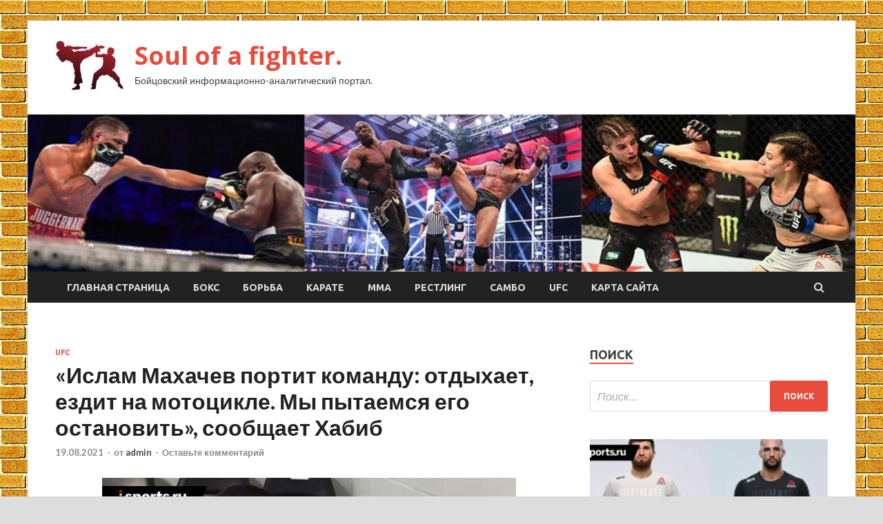

--- FILE ---
content_type: text/html; charset=UTF-8
request_url: https://qcysound.ru/ufc/islam-mahachev-portit-komandy-otdyhaet-ezdit-na-motocikle-my-pytaemsia-ego-ostanovit-soobshaet-habib.html
body_size: 56775
content:
<!DOCTYPE html>
<html lang="ru-RU">
<head>
<meta charset="UTF-8">
<meta name="viewport" content="width=device-width, initial-scale=1">
<link rel="profile" href="http://gmpg.org/xfn/11">

<title>«Ислам Махачев портит команду: отдыхает, ездит на мотоцикле. Мы пытаемся его остановить», сообщает Хабиб &#8212; Soul of a fighter.</title>
<meta name='robots' content='max-image-preview:large' />
<link rel='dns-prefetch' href='//fonts.googleapis.com' />
<link rel="alternate" title="oEmbed (JSON)" type="application/json+oembed" href="https://qcysound.ru/wp-json/oembed/1.0/embed?url=https%3A%2F%2Fqcysound.ru%2Fufc%2Fislam-mahachev-portit-komandy-otdyhaet-ezdit-na-motocikle-my-pytaemsia-ego-ostanovit-soobshaet-habib.html" />
<link rel="alternate" title="oEmbed (XML)" type="text/xml+oembed" href="https://qcysound.ru/wp-json/oembed/1.0/embed?url=https%3A%2F%2Fqcysound.ru%2Fufc%2Fislam-mahachev-portit-komandy-otdyhaet-ezdit-na-motocikle-my-pytaemsia-ego-ostanovit-soobshaet-habib.html&#038;format=xml" />
<style id='wp-img-auto-sizes-contain-inline-css' type='text/css'>
img:is([sizes=auto i],[sizes^="auto," i]){contain-intrinsic-size:3000px 1500px}
/*# sourceURL=wp-img-auto-sizes-contain-inline-css */
</style>
<style id='wp-block-library-inline-css' type='text/css'>
:root{--wp-block-synced-color:#7a00df;--wp-block-synced-color--rgb:122,0,223;--wp-bound-block-color:var(--wp-block-synced-color);--wp-editor-canvas-background:#ddd;--wp-admin-theme-color:#007cba;--wp-admin-theme-color--rgb:0,124,186;--wp-admin-theme-color-darker-10:#006ba1;--wp-admin-theme-color-darker-10--rgb:0,107,160.5;--wp-admin-theme-color-darker-20:#005a87;--wp-admin-theme-color-darker-20--rgb:0,90,135;--wp-admin-border-width-focus:2px}@media (min-resolution:192dpi){:root{--wp-admin-border-width-focus:1.5px}}.wp-element-button{cursor:pointer}:root .has-very-light-gray-background-color{background-color:#eee}:root .has-very-dark-gray-background-color{background-color:#313131}:root .has-very-light-gray-color{color:#eee}:root .has-very-dark-gray-color{color:#313131}:root .has-vivid-green-cyan-to-vivid-cyan-blue-gradient-background{background:linear-gradient(135deg,#00d084,#0693e3)}:root .has-purple-crush-gradient-background{background:linear-gradient(135deg,#34e2e4,#4721fb 50%,#ab1dfe)}:root .has-hazy-dawn-gradient-background{background:linear-gradient(135deg,#faaca8,#dad0ec)}:root .has-subdued-olive-gradient-background{background:linear-gradient(135deg,#fafae1,#67a671)}:root .has-atomic-cream-gradient-background{background:linear-gradient(135deg,#fdd79a,#004a59)}:root .has-nightshade-gradient-background{background:linear-gradient(135deg,#330968,#31cdcf)}:root .has-midnight-gradient-background{background:linear-gradient(135deg,#020381,#2874fc)}:root{--wp--preset--font-size--normal:16px;--wp--preset--font-size--huge:42px}.has-regular-font-size{font-size:1em}.has-larger-font-size{font-size:2.625em}.has-normal-font-size{font-size:var(--wp--preset--font-size--normal)}.has-huge-font-size{font-size:var(--wp--preset--font-size--huge)}.has-text-align-center{text-align:center}.has-text-align-left{text-align:left}.has-text-align-right{text-align:right}.has-fit-text{white-space:nowrap!important}#end-resizable-editor-section{display:none}.aligncenter{clear:both}.items-justified-left{justify-content:flex-start}.items-justified-center{justify-content:center}.items-justified-right{justify-content:flex-end}.items-justified-space-between{justify-content:space-between}.screen-reader-text{border:0;clip-path:inset(50%);height:1px;margin:-1px;overflow:hidden;padding:0;position:absolute;width:1px;word-wrap:normal!important}.screen-reader-text:focus{background-color:#ddd;clip-path:none;color:#444;display:block;font-size:1em;height:auto;left:5px;line-height:normal;padding:15px 23px 14px;text-decoration:none;top:5px;width:auto;z-index:100000}html :where(.has-border-color){border-style:solid}html :where([style*=border-top-color]){border-top-style:solid}html :where([style*=border-right-color]){border-right-style:solid}html :where([style*=border-bottom-color]){border-bottom-style:solid}html :where([style*=border-left-color]){border-left-style:solid}html :where([style*=border-width]){border-style:solid}html :where([style*=border-top-width]){border-top-style:solid}html :where([style*=border-right-width]){border-right-style:solid}html :where([style*=border-bottom-width]){border-bottom-style:solid}html :where([style*=border-left-width]){border-left-style:solid}html :where(img[class*=wp-image-]){height:auto;max-width:100%}:where(figure){margin:0 0 1em}html :where(.is-position-sticky){--wp-admin--admin-bar--position-offset:var(--wp-admin--admin-bar--height,0px)}@media screen and (max-width:600px){html :where(.is-position-sticky){--wp-admin--admin-bar--position-offset:0px}}

/*# sourceURL=wp-block-library-inline-css */
</style><style id='global-styles-inline-css' type='text/css'>
:root{--wp--preset--aspect-ratio--square: 1;--wp--preset--aspect-ratio--4-3: 4/3;--wp--preset--aspect-ratio--3-4: 3/4;--wp--preset--aspect-ratio--3-2: 3/2;--wp--preset--aspect-ratio--2-3: 2/3;--wp--preset--aspect-ratio--16-9: 16/9;--wp--preset--aspect-ratio--9-16: 9/16;--wp--preset--color--black: #000000;--wp--preset--color--cyan-bluish-gray: #abb8c3;--wp--preset--color--white: #ffffff;--wp--preset--color--pale-pink: #f78da7;--wp--preset--color--vivid-red: #cf2e2e;--wp--preset--color--luminous-vivid-orange: #ff6900;--wp--preset--color--luminous-vivid-amber: #fcb900;--wp--preset--color--light-green-cyan: #7bdcb5;--wp--preset--color--vivid-green-cyan: #00d084;--wp--preset--color--pale-cyan-blue: #8ed1fc;--wp--preset--color--vivid-cyan-blue: #0693e3;--wp--preset--color--vivid-purple: #9b51e0;--wp--preset--gradient--vivid-cyan-blue-to-vivid-purple: linear-gradient(135deg,rgb(6,147,227) 0%,rgb(155,81,224) 100%);--wp--preset--gradient--light-green-cyan-to-vivid-green-cyan: linear-gradient(135deg,rgb(122,220,180) 0%,rgb(0,208,130) 100%);--wp--preset--gradient--luminous-vivid-amber-to-luminous-vivid-orange: linear-gradient(135deg,rgb(252,185,0) 0%,rgb(255,105,0) 100%);--wp--preset--gradient--luminous-vivid-orange-to-vivid-red: linear-gradient(135deg,rgb(255,105,0) 0%,rgb(207,46,46) 100%);--wp--preset--gradient--very-light-gray-to-cyan-bluish-gray: linear-gradient(135deg,rgb(238,238,238) 0%,rgb(169,184,195) 100%);--wp--preset--gradient--cool-to-warm-spectrum: linear-gradient(135deg,rgb(74,234,220) 0%,rgb(151,120,209) 20%,rgb(207,42,186) 40%,rgb(238,44,130) 60%,rgb(251,105,98) 80%,rgb(254,248,76) 100%);--wp--preset--gradient--blush-light-purple: linear-gradient(135deg,rgb(255,206,236) 0%,rgb(152,150,240) 100%);--wp--preset--gradient--blush-bordeaux: linear-gradient(135deg,rgb(254,205,165) 0%,rgb(254,45,45) 50%,rgb(107,0,62) 100%);--wp--preset--gradient--luminous-dusk: linear-gradient(135deg,rgb(255,203,112) 0%,rgb(199,81,192) 50%,rgb(65,88,208) 100%);--wp--preset--gradient--pale-ocean: linear-gradient(135deg,rgb(255,245,203) 0%,rgb(182,227,212) 50%,rgb(51,167,181) 100%);--wp--preset--gradient--electric-grass: linear-gradient(135deg,rgb(202,248,128) 0%,rgb(113,206,126) 100%);--wp--preset--gradient--midnight: linear-gradient(135deg,rgb(2,3,129) 0%,rgb(40,116,252) 100%);--wp--preset--font-size--small: 13px;--wp--preset--font-size--medium: 20px;--wp--preset--font-size--large: 36px;--wp--preset--font-size--x-large: 42px;--wp--preset--spacing--20: 0.44rem;--wp--preset--spacing--30: 0.67rem;--wp--preset--spacing--40: 1rem;--wp--preset--spacing--50: 1.5rem;--wp--preset--spacing--60: 2.25rem;--wp--preset--spacing--70: 3.38rem;--wp--preset--spacing--80: 5.06rem;--wp--preset--shadow--natural: 6px 6px 9px rgba(0, 0, 0, 0.2);--wp--preset--shadow--deep: 12px 12px 50px rgba(0, 0, 0, 0.4);--wp--preset--shadow--sharp: 6px 6px 0px rgba(0, 0, 0, 0.2);--wp--preset--shadow--outlined: 6px 6px 0px -3px rgb(255, 255, 255), 6px 6px rgb(0, 0, 0);--wp--preset--shadow--crisp: 6px 6px 0px rgb(0, 0, 0);}:where(.is-layout-flex){gap: 0.5em;}:where(.is-layout-grid){gap: 0.5em;}body .is-layout-flex{display: flex;}.is-layout-flex{flex-wrap: wrap;align-items: center;}.is-layout-flex > :is(*, div){margin: 0;}body .is-layout-grid{display: grid;}.is-layout-grid > :is(*, div){margin: 0;}:where(.wp-block-columns.is-layout-flex){gap: 2em;}:where(.wp-block-columns.is-layout-grid){gap: 2em;}:where(.wp-block-post-template.is-layout-flex){gap: 1.25em;}:where(.wp-block-post-template.is-layout-grid){gap: 1.25em;}.has-black-color{color: var(--wp--preset--color--black) !important;}.has-cyan-bluish-gray-color{color: var(--wp--preset--color--cyan-bluish-gray) !important;}.has-white-color{color: var(--wp--preset--color--white) !important;}.has-pale-pink-color{color: var(--wp--preset--color--pale-pink) !important;}.has-vivid-red-color{color: var(--wp--preset--color--vivid-red) !important;}.has-luminous-vivid-orange-color{color: var(--wp--preset--color--luminous-vivid-orange) !important;}.has-luminous-vivid-amber-color{color: var(--wp--preset--color--luminous-vivid-amber) !important;}.has-light-green-cyan-color{color: var(--wp--preset--color--light-green-cyan) !important;}.has-vivid-green-cyan-color{color: var(--wp--preset--color--vivid-green-cyan) !important;}.has-pale-cyan-blue-color{color: var(--wp--preset--color--pale-cyan-blue) !important;}.has-vivid-cyan-blue-color{color: var(--wp--preset--color--vivid-cyan-blue) !important;}.has-vivid-purple-color{color: var(--wp--preset--color--vivid-purple) !important;}.has-black-background-color{background-color: var(--wp--preset--color--black) !important;}.has-cyan-bluish-gray-background-color{background-color: var(--wp--preset--color--cyan-bluish-gray) !important;}.has-white-background-color{background-color: var(--wp--preset--color--white) !important;}.has-pale-pink-background-color{background-color: var(--wp--preset--color--pale-pink) !important;}.has-vivid-red-background-color{background-color: var(--wp--preset--color--vivid-red) !important;}.has-luminous-vivid-orange-background-color{background-color: var(--wp--preset--color--luminous-vivid-orange) !important;}.has-luminous-vivid-amber-background-color{background-color: var(--wp--preset--color--luminous-vivid-amber) !important;}.has-light-green-cyan-background-color{background-color: var(--wp--preset--color--light-green-cyan) !important;}.has-vivid-green-cyan-background-color{background-color: var(--wp--preset--color--vivid-green-cyan) !important;}.has-pale-cyan-blue-background-color{background-color: var(--wp--preset--color--pale-cyan-blue) !important;}.has-vivid-cyan-blue-background-color{background-color: var(--wp--preset--color--vivid-cyan-blue) !important;}.has-vivid-purple-background-color{background-color: var(--wp--preset--color--vivid-purple) !important;}.has-black-border-color{border-color: var(--wp--preset--color--black) !important;}.has-cyan-bluish-gray-border-color{border-color: var(--wp--preset--color--cyan-bluish-gray) !important;}.has-white-border-color{border-color: var(--wp--preset--color--white) !important;}.has-pale-pink-border-color{border-color: var(--wp--preset--color--pale-pink) !important;}.has-vivid-red-border-color{border-color: var(--wp--preset--color--vivid-red) !important;}.has-luminous-vivid-orange-border-color{border-color: var(--wp--preset--color--luminous-vivid-orange) !important;}.has-luminous-vivid-amber-border-color{border-color: var(--wp--preset--color--luminous-vivid-amber) !important;}.has-light-green-cyan-border-color{border-color: var(--wp--preset--color--light-green-cyan) !important;}.has-vivid-green-cyan-border-color{border-color: var(--wp--preset--color--vivid-green-cyan) !important;}.has-pale-cyan-blue-border-color{border-color: var(--wp--preset--color--pale-cyan-blue) !important;}.has-vivid-cyan-blue-border-color{border-color: var(--wp--preset--color--vivid-cyan-blue) !important;}.has-vivid-purple-border-color{border-color: var(--wp--preset--color--vivid-purple) !important;}.has-vivid-cyan-blue-to-vivid-purple-gradient-background{background: var(--wp--preset--gradient--vivid-cyan-blue-to-vivid-purple) !important;}.has-light-green-cyan-to-vivid-green-cyan-gradient-background{background: var(--wp--preset--gradient--light-green-cyan-to-vivid-green-cyan) !important;}.has-luminous-vivid-amber-to-luminous-vivid-orange-gradient-background{background: var(--wp--preset--gradient--luminous-vivid-amber-to-luminous-vivid-orange) !important;}.has-luminous-vivid-orange-to-vivid-red-gradient-background{background: var(--wp--preset--gradient--luminous-vivid-orange-to-vivid-red) !important;}.has-very-light-gray-to-cyan-bluish-gray-gradient-background{background: var(--wp--preset--gradient--very-light-gray-to-cyan-bluish-gray) !important;}.has-cool-to-warm-spectrum-gradient-background{background: var(--wp--preset--gradient--cool-to-warm-spectrum) !important;}.has-blush-light-purple-gradient-background{background: var(--wp--preset--gradient--blush-light-purple) !important;}.has-blush-bordeaux-gradient-background{background: var(--wp--preset--gradient--blush-bordeaux) !important;}.has-luminous-dusk-gradient-background{background: var(--wp--preset--gradient--luminous-dusk) !important;}.has-pale-ocean-gradient-background{background: var(--wp--preset--gradient--pale-ocean) !important;}.has-electric-grass-gradient-background{background: var(--wp--preset--gradient--electric-grass) !important;}.has-midnight-gradient-background{background: var(--wp--preset--gradient--midnight) !important;}.has-small-font-size{font-size: var(--wp--preset--font-size--small) !important;}.has-medium-font-size{font-size: var(--wp--preset--font-size--medium) !important;}.has-large-font-size{font-size: var(--wp--preset--font-size--large) !important;}.has-x-large-font-size{font-size: var(--wp--preset--font-size--x-large) !important;}
/*# sourceURL=global-styles-inline-css */
</style>

<style id='classic-theme-styles-inline-css' type='text/css'>
/*! This file is auto-generated */
.wp-block-button__link{color:#fff;background-color:#32373c;border-radius:9999px;box-shadow:none;text-decoration:none;padding:calc(.667em + 2px) calc(1.333em + 2px);font-size:1.125em}.wp-block-file__button{background:#32373c;color:#fff;text-decoration:none}
/*# sourceURL=/wp-includes/css/classic-themes.min.css */
</style>
<link rel='stylesheet' id='hitmag-style-css' href='https://qcysound.ru/wp-content/themes/hitmag/style.css' type='text/css' media='all' />
<link rel='stylesheet' id='jquery-flexslider-css' href='https://qcysound.ru/wp-content/themes/hitmag/css/flexslider.css' type='text/css' media='screen' />
<link rel='stylesheet' id='jquery-magnific-popup-css' href='https://qcysound.ru/wp-content/themes/hitmag/css/magnific-popup.css' type='text/css' media='all' />
<script type="text/javascript" src="https://qcysound.ru/wp-includes/js/jquery/jquery.min.js" id="jquery-core-js"></script>
<script type="text/javascript" src="https://qcysound.ru/wp-includes/js/jquery/jquery-migrate.min.js" id="jquery-migrate-js"></script>
<script type="text/javascript" id="wp-disable-css-lazy-load-js-extra">
/* <![CDATA[ */
var WpDisableAsyncLinks = {"wp-disable-font-awesome":"https://qcysound.ru/wp-content/themes/hitmag/css/font-awesome.min.css","wp-disable-google-fonts":"//fonts.googleapis.com/css?family=Ubuntu:400,500,700|Lato:400,700,400italic,700italic|Open%20Sans:400,400italic,700&subset=latin,latin-ext"};
//# sourceURL=wp-disable-css-lazy-load-js-extra
/* ]]> */
</script>
<script type="text/javascript" src="https://qcysound.ru/wp-content/plugins/wp-disable/js/css-lazy-load.min.js" id="wp-disable-css-lazy-load-js"></script>
<link rel="canonical" href="https://qcysound.ru/ufc/islam-mahachev-portit-komandy-otdyhaet-ezdit-na-motocikle-my-pytaemsia-ego-ostanovit-soobshaet-habib.html" />
<link rel="pingback" href="https://qcysound.ru/xmlrpc.php">
<meta name="description" content=" Экс-чемпион UFC в легком весе Хабиб Нурмагомедов сообщил, что легковес промоушена Ислам Махачев оказыва�">
<style type="text/css" id="custom-background-css">
body.custom-background { background-image: url("https://qcysound.ru/wp-content/uploads/2021/07/kirpich.jpg"); background-position: left top; background-size: auto; background-repeat: repeat; background-attachment: scroll; }
</style>
	<link rel="icon" href="https://qcysound.ru/wp-content/uploads/2021/07/boyeviye_iskusstva-150x150.jpg" sizes="32x32" />
<link rel="icon" href="https://qcysound.ru/wp-content/uploads/2021/07/boyeviye_iskusstva-e1627365618181.jpg" sizes="192x192" />
<link rel="apple-touch-icon" href="https://qcysound.ru/wp-content/uploads/2021/07/boyeviye_iskusstva-e1627365618181.jpg" />
<meta name="msapplication-TileImage" content="https://qcysound.ru/wp-content/uploads/2021/07/boyeviye_iskusstva-e1627365618181.jpg" />
<link rel="alternate" type="application/rss+xml" title="RSS" href="https://qcysound.ru/rsslatest.xml" /></head>

<body class="wp-singular post-template-default single single-post postid-3274 single-format-standard custom-background wp-custom-logo wp-theme-hitmag th-right-sidebar">

<div id="page" class="site hitmag-wrapper">
	<a class="skip-link screen-reader-text" href="#content">Перейти к содержимому</a>

	<header id="masthead" class="site-header" role="banner">
		
		
		<div class="header-main-area">
			<div class="hm-container">
			<div class="site-branding">
				<div class="site-branding-content">
					<div class="hm-logo">
						<a href="https://qcysound.ru/" class="custom-logo-link" rel="home"><img width="100" height="74" src="https://qcysound.ru/wp-content/uploads/2021/07/boyeviye_iskusstva-e1627365618181.jpg" class="custom-logo" alt="Soul of a fighter." decoding="async" /></a>					</div><!-- .hm-logo -->

					<div class="hm-site-title">
													<p class="site-title"><a href="https://qcysound.ru/" rel="home">Soul of a fighter.</a></p>
													<p class="site-description">Бойцовский информационно-аналитический портал.</p>
											</div><!-- .hm-site-title -->
				</div><!-- .site-branding-content -->
			</div><!-- .site-branding -->

						</div><!-- .hm-container -->
		</div><!-- .header-main-area -->

		<div class="hm-header-image"><img src="https://qcysound.ru/wp-content/uploads/2021/07/soul_fight_croped.jpg" height="199" width="1046" alt="" /></div>
		<div class="hm-nav-container">
			<nav id="site-navigation" class="main-navigation" role="navigation">
				<div class="hm-container">
				<div class="menu-glavnoe-menyu-container"><ul id="primary-menu" class="menu"><li id="menu-item-16" class="menu-item menu-item-type-custom menu-item-object-custom menu-item-home menu-item-16"><a href="http://qcysound.ru/">Главная страница</a></li>
<li id="menu-item-83" class="menu-item menu-item-type-taxonomy menu-item-object-category menu-item-83"><a href="https://qcysound.ru/category/boks">Бокс</a></li>
<li id="menu-item-80" class="menu-item menu-item-type-taxonomy menu-item-object-category menu-item-80"><a href="https://qcysound.ru/category/borba">Борьба</a></li>
<li id="menu-item-85" class="menu-item menu-item-type-taxonomy menu-item-object-category menu-item-85"><a href="https://qcysound.ru/category/karate">Карате</a></li>
<li id="menu-item-81" class="menu-item menu-item-type-taxonomy menu-item-object-category menu-item-81"><a href="https://qcysound.ru/category/mma">MMA</a></li>
<li id="menu-item-86" class="menu-item menu-item-type-taxonomy menu-item-object-category menu-item-86"><a href="https://qcysound.ru/category/restling">Рестлинг</a></li>
<li id="menu-item-84" class="menu-item menu-item-type-taxonomy menu-item-object-category menu-item-84"><a href="https://qcysound.ru/category/sambo">Самбо</a></li>
<li id="menu-item-82" class="menu-item menu-item-type-taxonomy menu-item-object-category current-post-ancestor current-menu-parent current-post-parent menu-item-82"><a href="https://qcysound.ru/category/ufc">UFC</a></li>
<li id="menu-item-1438" class="menu-item menu-item-type-post_type menu-item-object-page menu-item-1438"><a href="https://qcysound.ru/karta-sajta">Карта сайта</a></li>
</ul></div>
									<div class="hm-search-button-icon"></div>
					<div class="hm-search-box-container">
						<div class="hm-search-box">
							<form role="search" method="get" class="search-form" action="https://qcysound.ru/">
				<label>
					<span class="screen-reader-text">Найти:</span>
					<input type="search" class="search-field" placeholder="Поиск&hellip;" value="" name="s" />
				</label>
				<input type="submit" class="search-submit" value="Поиск" />
			</form>						</div><!-- th-search-box -->
					</div><!-- .th-search-box-container -->
								</div><!-- .hm-container -->
			</nav><!-- #site-navigation -->
			<a href="#" class="navbutton" id="main-nav-button">Главное меню</a>
			<div class="responsive-mainnav"></div>
		</div><!-- .hm-nav-container -->

		
	</header><!-- #masthead -->

	<div id="content" class="site-content">
		<div class="hm-container">

	<div id="primary" class="content-area">
		<main id="main" class="site-main" role="main">

		
<article id="post-3274" class="hitmag-single post-3274 post type-post status-publish format-standard has-post-thumbnail hentry category-ufc">
	<header class="entry-header">
		<div class="cat-links"><a href="https://qcysound.ru/category/ufc" rel="category tag">UFC</a></div><h1 class="entry-title">«Ислам Махачев портит команду: отдыхает, ездит на мотоцикле. Мы пытаемся его остановить», сообщает Хабиб</h1>		<div class="entry-meta">
			<span class="posted-on"><a href="https://qcysound.ru/ufc/islam-mahachev-portit-komandy-otdyhaet-ezdit-na-motocikle-my-pytaemsia-ego-ostanovit-soobshaet-habib.html" rel="bookmark"><time class="entry-date published updated" datetime="2021-08-19T01:40:04+03:00">19.08.2021</time></a></span><span class="meta-sep"> - </span><span class="byline"> от <span class="author vcard"><a class="url fn n" href="https://qcysound.ru/author/admin">admin</a></span></span><span class="meta-sep"> - </span><span class="comments-link"><a href="https://qcysound.ru/ufc/islam-mahachev-portit-komandy-otdyhaet-ezdit-na-motocikle-my-pytaemsia-ego-ostanovit-soobshaet-habib.html#respond">Оставьте комментарий</a></span>		</div><!-- .entry-meta -->
		
	</header><!-- .entry-header -->
	
	

	<div class="entry-content">
		<p><img decoding="async" alt="&laquo;Ислам Махачев портит команду: отдыхает, ездит на мотоцикле. Мы пытаемся его остановить&raquo;, сообщает Хабиб " src="/wp-content/uploads/2021/08/islam-mahachev-portit-komandu-otdyhaet-ezdit-na-motocikle-my-pytaemsja-ego-ostanovit-soobshhaet-habib-03eda72.jpg" class="aligncenter" /> </p>
<p><p>Экс-чемпион UFC в легком весе Хабиб Нурмагомедов сообщил, что легковес промоушена Ислам Махачев оказывает негативное влияние на других представителей команды.</p>
<p>«Ислам портит команду. Вся молодежь на него смотрит и хочет так же отдыхать. Махачев показывает очень плохой <span id="more-3274"></span>пример. Отдыхает, ездит на мотоцикле.</p>
<p>Мы пытаемся его остановить. Как говорят, змею надо с головы брать. Через Ислама хотим всё это остановить. Какой отдых может быть у профессионального атлета. Каждый день появляются бойцы, вундеркинды.</p>
<p>Я им говорю: какой отдых? Вот Усман Нурмагомедов уже месяц без тяжёлых тренировок, до боя и после боя. Ну закончился поединок, ну 3-4 дня отдохнул, ну неделю максимум, хватает.</p>
<p>Ну приди в зал, тренируйся. Если ты хочешь стать чемпионом после трёх побед в Bellator, так дела не делаются. Я не против отдыха, но должна быть мера», – заявил Нурмагомедов.</p>
<p><strong>Хабиб: «С нормальными соперниками Конор выглядит как испуганная курица» </strong></p>
<p><strong>Хабиб о трештокерах: «Пусть они делают за нас эту грязную работу, а мы будем заходить и бить их»</strong></p>
<ul class="news-item__attach list-reset">  </ul>
<p>Источник: <a href="https://www.sports.ru/boxing/1100320716-xabib-islam-maxachev-portit-komandu-otdyxaet-ezdit-na-motoczikle-my-py.html" rel="nofollow noopener" target="_blank">sports.ru</a> </p>
	</div><!-- .entry-content -->

	<footer class="entry-footer">
			</footer><!-- .entry-footer -->
</article><!-- #post-## -->

    <div class="hm-related-posts">
    
    <div class="wt-container">
        <h4 class="widget-title">Похожие записи</h4>
    </div>

    <div class="hmrp-container">

        
                <div class="hm-rel-post">
                    <a href="https://qcysound.ru/ufc/boi-mejdy-ankalaevym-i-ozdemirom-perenesen-on-proidet-v-karde-ufc-267.html" rel="bookmark" title="Бой между Анкалаевым и Оздемиром перенесен. Он пройдет в карде UFC 267">
                        <img width="348" height="215" src="https://qcysound.ru/wp-content/uploads/2021/08/boj-mezhdu-ankalaevym-i-ozdemirom-perenesen-on-projdet-v-karde-ufc-267-d43b395-348x215.jpg" class="attachment-hitmag-grid size-hitmag-grid wp-post-image" alt="" decoding="async" fetchpriority="high" />                    </a>
                    <h3 class="post-title">
                        <a href="https://qcysound.ru/ufc/boi-mejdy-ankalaevym-i-ozdemirom-perenesen-on-proidet-v-karde-ufc-267.html" rel="bookmark" title="Бой между Анкалаевым и Оздемиром перенесен. Он пройдет в карде UFC 267">
                            Бой между Анкалаевым и Оздемиром перенесен. Он пройдет в карде UFC 267                        </a>
                    </h3>
                    <p class="hms-meta"><time class="entry-date published updated" datetime="2021-08-24T14:40:05+03:00">24.08.2021</time></p>
                </div>
            
            
                <div class="hm-rel-post">
                    <a href="https://qcysound.ru/ufc/promorolik-boia-verhoven-overim.html" rel="bookmark" title="Проморолик боя Верховен – Оверим">
                        <img width="348" height="215" src="https://qcysound.ru/wp-content/uploads/2021/08/promorolik-boja-verhoven-overim-511a6b8-348x215.jpg" class="attachment-hitmag-grid size-hitmag-grid wp-post-image" alt="" decoding="async" />                    </a>
                    <h3 class="post-title">
                        <a href="https://qcysound.ru/ufc/promorolik-boia-verhoven-overim.html" rel="bookmark" title="Проморолик боя Верховен – Оверим">
                            Проморолик боя Верховен – Оверим                        </a>
                    </h3>
                    <p class="hms-meta"><time class="entry-date published updated" datetime="2021-08-24T14:40:04+03:00">24.08.2021</time></p>
                </div>
            
            
                <div class="hm-rel-post">
                    <a href="https://qcysound.ru/ufc/siril-gan-lychshii-tiajeloves-v-mma-priamo-seichas-soobshaet-habib.html" rel="bookmark" title="«Сирил Ган – лучший тяжеловес в ММА прямо сейчас», сообщает Хабиб">
                        <img width="348" height="215" src="https://qcysound.ru/wp-content/uploads/2021/08/siril-gan-luchshij-tjazheloves-v-mma-prjamo-sejchas-soobshhaet-habib-a6e61aa-348x215.jpg" class="attachment-hitmag-grid size-hitmag-grid wp-post-image" alt="" decoding="async" />                    </a>
                    <h3 class="post-title">
                        <a href="https://qcysound.ru/ufc/siril-gan-lychshii-tiajeloves-v-mma-priamo-seichas-soobshaet-habib.html" rel="bookmark" title="«Сирил Ган – лучший тяжеловес в ММА прямо сейчас», сообщает Хабиб">
                            «Сирил Ган – лучший тяжеловес в ММА прямо сейчас», сообщает Хабиб                        </a>
                    </h3>
                    <p class="hms-meta"><time class="entry-date published updated" datetime="2021-08-24T14:40:03+03:00">24.08.2021</time></p>
                </div>
            
            
    </div>
    </div>

    
	<nav class="navigation post-navigation" aria-label="Записи">
		<h2 class="screen-reader-text">Навигация по записям</h2>
		<div class="nav-links"><div class="nav-previous"><a href="https://qcysound.ru/ufc/habib-kypil-akcii-ufc.html" rel="prev"><span class="meta-nav" aria-hidden="true">Предыдущая статья</span> <span class="post-title">Хабиб купил акции UFC</span></a></div><div class="nav-next"><a href="https://qcysound.ru/ufc/ia-ne-imeu-nikakogo-otnosheniia-k-etomy-ne-hotel-by-obsyjdat-politicheskii-moment-za-1000-km-ot-nas-soobshaet-habib-o-sityacii-v-afganistane.html" rel="next"><span class="meta-nav" aria-hidden="true">Следующая статья</span> <span class="post-title">«Я не имею никакого отношения к этому. Не хотел бы обсуждать политический момент за 1000 км от нас», сообщает Хабиб о ситуации в Афганистане</span></a></div></div>
	</nav><div class="hm-authorbox">

    <div class="hm-author-img">
        <img alt='' src='https://secure.gravatar.com/avatar/5fdb85cac86e45de2473cae2fb150b8501f466c267d3d07ed0727a97153d5b64?s=100&#038;d=mm&#038;r=g' srcset='https://secure.gravatar.com/avatar/5fdb85cac86e45de2473cae2fb150b8501f466c267d3d07ed0727a97153d5b64?s=200&#038;d=mm&#038;r=g 2x' class='avatar avatar-100 photo' height='100' width='100' loading='lazy' decoding='async'/>    </div>

    <div class="hm-author-content">
        <h4 class="author-name">О admin</h4>
        <p class="author-description"></p>
        <a class="author-posts-link" href="https://qcysound.ru/author/admin" title="admin">
            Посмотреть все записи автора admin &rarr;        </a>
    </div>

</div>
		</main><!-- #main -->
	</div><!-- #primary -->

<p></p>


<aside id="secondary" class="widget-area" role="complementary">
	<section id="search-3" class="widget widget_search"><h4 class="widget-title">Поиск</h4><form role="search" method="get" class="search-form" action="https://qcysound.ru/">
				<label>
					<span class="screen-reader-text">Найти:</span>
					<input type="search" class="search-field" placeholder="Поиск&hellip;" value="" name="s" />
				</label>
				<input type="submit" class="search-submit" value="Поиск" />
			</form></section><section id="hitmag_dual_category_posts-2" class="widget widget_hitmag_dual_category_posts">		<!-- Category 1 -->
		<div class="hm-dualc-left">
			
                                                                    
                        <div class="hmbd-post">
                                                            <a href="https://qcysound.ru/ufc/boi-mejdy-ankalaevym-i-ozdemirom-perenesen-on-proidet-v-karde-ufc-267.html" title="Бой между Анкалаевым и Оздемиром перенесен. Он пройдет в карде UFC 267"><img width="348" height="215" src="https://qcysound.ru/wp-content/uploads/2021/08/boj-mezhdu-ankalaevym-i-ozdemirom-perenesen-on-projdet-v-karde-ufc-267-d43b395-348x215.jpg" class="attachment-hitmag-grid size-hitmag-grid wp-post-image" alt="" decoding="async" loading="lazy" /></a>
                            
                            <div class="cat-links"><a href="https://qcysound.ru/category/ufc" rel="category tag">UFC</a></div>
                            <h3 class="hmb-entry-title"><a href="https://qcysound.ru/ufc/boi-mejdy-ankalaevym-i-ozdemirom-perenesen-on-proidet-v-karde-ufc-267.html" rel="bookmark">Бой между Анкалаевым и Оздемиром перенесен. Он пройдет в карде UFC 267</a></h3>						

                            <div class="hmb-entry-meta">
                                <span class="posted-on"><a href="https://qcysound.ru/ufc/boi-mejdy-ankalaevym-i-ozdemirom-perenesen-on-proidet-v-karde-ufc-267.html" rel="bookmark"><time class="entry-date published updated" datetime="2021-08-24T14:40:05+03:00">24.08.2021</time></a></span><span class="meta-sep"> - </span><span class="byline"> от <span class="author vcard"><a class="url fn n" href="https://qcysound.ru/author/admin">admin</a></span></span><span class="meta-sep"> - </span><span class="comments-link"><a href="https://qcysound.ru/ufc/boi-mejdy-ankalaevym-i-ozdemirom-perenesen-on-proidet-v-karde-ufc-267.html#respond">Оставьте комментарий</a></span>                            </div><!-- .entry-meta -->

                            <div class="hmb-entry-summary"><p>Поединок между полутяжеловесами UFC Волканом Оздемиром и Магомедом Анкалаевым перенесен. Изначально он должен был пройти 4 сентября, но теперь состоится 30 октября в Абу-Даби в рамках карда турнира UFC 267. &hellip; </p>
</div>
                        </div><!-- .hmbd-post -->

                                                                                                    <div class="hms-post">
                                                            <div class="hms-thumb">
                                    <a href="https://qcysound.ru/ufc/promorolik-boia-verhoven-overim.html" rel="bookmark" title="Проморолик боя Верховен – Оверим">	
                                        <img width="135" height="93" src="https://qcysound.ru/wp-content/uploads/2021/08/promorolik-boja-verhoven-overim-511a6b8-135x93.jpg" class="attachment-hitmag-thumbnail size-hitmag-thumbnail wp-post-image" alt="" decoding="async" loading="lazy" />                                    </a>
                                </div>
                                                        <div class="hms-details">
                                <h3 class="hms-title"><a href="https://qcysound.ru/ufc/promorolik-boia-verhoven-overim.html" rel="bookmark">Проморолик боя Верховен – Оверим</a></h3>                                <p class="hms-meta"><time class="entry-date published updated" datetime="2021-08-24T14:40:04+03:00">24.08.2021</time></p>
                            </div>
                        </div>
                                                                                                    <div class="hms-post">
                                                            <div class="hms-thumb">
                                    <a href="https://qcysound.ru/ufc/siril-gan-lychshii-tiajeloves-v-mma-priamo-seichas-soobshaet-habib.html" rel="bookmark" title="«Сирил Ган – лучший тяжеловес в ММА прямо сейчас», сообщает Хабиб">	
                                        <img width="135" height="93" src="https://qcysound.ru/wp-content/uploads/2021/08/siril-gan-luchshij-tjazheloves-v-mma-prjamo-sejchas-soobshhaet-habib-a6e61aa-135x93.jpg" class="attachment-hitmag-thumbnail size-hitmag-thumbnail wp-post-image" alt="" decoding="async" loading="lazy" />                                    </a>
                                </div>
                                                        <div class="hms-details">
                                <h3 class="hms-title"><a href="https://qcysound.ru/ufc/siril-gan-lychshii-tiajeloves-v-mma-priamo-seichas-soobshaet-habib.html" rel="bookmark">«Сирил Ган – лучший тяжеловес в ММА прямо сейчас», сообщает Хабиб</a></h3>                                <p class="hms-meta"><time class="entry-date published updated" datetime="2021-08-24T14:40:03+03:00">24.08.2021</time></p>
                            </div>
                        </div>
                                                                                                    <div class="hms-post">
                                                            <div class="hms-thumb">
                                    <a href="https://qcysound.ru/ufc/prikonchy-ego-kak-nastoiashii-ohotnik-soobshaet-djeik-pol-pro-boi-s-vydli.html" rel="bookmark" title="«Прикончу его, как настоящий охотник», сообщает Джейк Пол про бой с Вудли">	
                                        <img width="135" height="93" src="https://qcysound.ru/wp-content/uploads/2021/08/prikonchu-ego-kak-nastojashhij-ohotnik-soobshhaet-dzhejk-pol-pro-boj-s-vudli-8275a31-135x93.jpg" class="attachment-hitmag-thumbnail size-hitmag-thumbnail wp-post-image" alt="" decoding="async" loading="lazy" />                                    </a>
                                </div>
                                                        <div class="hms-details">
                                <h3 class="hms-title"><a href="https://qcysound.ru/ufc/prikonchy-ego-kak-nastoiashii-ohotnik-soobshaet-djeik-pol-pro-boi-s-vydli.html" rel="bookmark">«Прикончу его, как настоящий охотник», сообщает Джейк Пол про бой с Вудли</a></h3>                                <p class="hms-meta"><time class="entry-date published updated" datetime="2021-08-24T07:40:04+03:00">24.08.2021</time></p>
                            </div>
                        </div>
                                                                                                    <div class="hms-post">
                                                            <div class="hms-thumb">
                                    <a href="https://qcysound.ru/ufc/mahachev-dal-prognoz-na-boi-oliveira-pore-i-geidji-chendler.html" rel="bookmark" title="Махачев дал прогноз на бои Оливейра – Порье и Гейджи – Чендлер">	
                                        <img width="135" height="93" src="https://qcysound.ru/wp-content/uploads/2021/08/mahachev-dal-prognoz-na-boi-olivejra-pore-i-gejdzhi-chendler-7859633-135x93.jpg" class="attachment-hitmag-thumbnail size-hitmag-thumbnail wp-post-image" alt="" decoding="async" loading="lazy" />                                    </a>
                                </div>
                                                        <div class="hms-details">
                                <h3 class="hms-title"><a href="https://qcysound.ru/ufc/mahachev-dal-prognoz-na-boi-oliveira-pore-i-geidji-chendler.html" rel="bookmark">Махачев дал прогноз на бои Оливейра – Порье и Гейджи – Чендлер</a></h3>                                <p class="hms-meta"><time class="entry-date published updated" datetime="2021-08-24T07:40:03+03:00">24.08.2021</time></p>
                            </div>
                        </div>
                                                                                                    <div class="hms-post">
                                                            <div class="hms-thumb">
                                    <a href="https://qcysound.ru/ufc/neit-diaz-pro-vtoroi-boi-s-konorom-nachalo-ery-syperboev-floid-sestry-pol-utybery-po-vsemy-miry-ne-blagodarite.html" rel="bookmark" title="Нейт Диаз про второй бой с Конором: «Начало эры супербоев. Флойд, сестры Пол, ютуберы по всему миру – не благодарите»">	
                                        <img width="135" height="93" src="https://qcysound.ru/wp-content/uploads/2021/08/nejt-diaz-pro-vtoroj-boj-s-konorom-nachalo-ery-superboev-flojd-sestry-pol-jutubery-po-vsemu-miru-ne-blagodarite-a135834-135x93.jpg" class="attachment-hitmag-thumbnail size-hitmag-thumbnail wp-post-image" alt="" decoding="async" loading="lazy" />                                    </a>
                                </div>
                                                        <div class="hms-details">
                                <h3 class="hms-title"><a href="https://qcysound.ru/ufc/neit-diaz-pro-vtoroi-boi-s-konorom-nachalo-ery-syperboev-floid-sestry-pol-utybery-po-vsemy-miry-ne-blagodarite.html" rel="bookmark">Нейт Диаз про второй бой с Конором: «Начало эры супербоев. Флойд, сестры Пол, ютуберы по всему миру – не благодарите»</a></h3>                                <p class="hms-meta"><time class="entry-date published updated" datetime="2021-08-24T07:40:02+03:00">24.08.2021</time></p>
                            </div>
                        </div>
                                                                                    
		</div><!-- .hm-dualc-left -->


		<!-- Category 2 -->

		<div class="hm-dualc-right">
			
							
                            
                    <div class="hmbd-post">
                                                    <a href="https://qcysound.ru/restling/wwe-monday-night-raw-23-08-2021.html" title="WWE Monday Night RAW 23.08.2021"><img width="348" height="215" src="https://qcysound.ru/wp-content/uploads/2021/08/wwe-monday-night-raw-23082021-6ad52af-348x215.jpg" class="attachment-hitmag-grid size-hitmag-grid wp-post-image" alt="" decoding="async" loading="lazy" /></a>
                        
                        <div class="cat-links"><a href="https://qcysound.ru/category/restling" rel="category tag">Рестлинг</a></div>
                        <h3 class="hmb-entry-title"><a href="https://qcysound.ru/restling/wwe-monday-night-raw-23-08-2021.html" rel="bookmark">WWE Monday Night RAW 23.08.2021</a></h3>						
                        
                        <div class="hmb-entry-meta">
                                <span class="posted-on"><a href="https://qcysound.ru/restling/wwe-monday-night-raw-23-08-2021.html" rel="bookmark"><time class="entry-date published updated" datetime="2021-08-24T16:40:03+03:00">24.08.2021</time></a></span><span class="meta-sep"> - </span><span class="byline"> от <span class="author vcard"><a class="url fn n" href="https://qcysound.ru/author/admin">admin</a></span></span><span class="meta-sep"> - </span><span class="comments-link"><a href="https://qcysound.ru/restling/wwe-monday-night-raw-23-08-2021.html#respond">Оставьте комментарий</a></span>                        </div><!-- .entry-meta -->
                        <div class="hmb-entry-summary"><p>чемпион США Дэмиан Прист победил чемпиона WWE Бобби Лэшли (с МВП) по дисквалификации; чемпион США Дэмиан Прист и Дрю МакИнтайр победили чемпиона WWE Бобби Лэшли (с МВП) и Шеймуса; Кэррион &hellip; </p>
</div>
                    </div><!-- .hmdb-post -->
                    
                                                                    
                    <div class="hms-post">
                                                    <div class="hms-thumb">
                                <a href="https://qcysound.ru/restling/istoriia-adama-koyla-v-nxt-podoshla-k-koncy.html" rel="bookmark" title="История Адама Коула в NXT подошла к концу">	
                                    <img width="135" height="93" src="https://qcysound.ru/wp-content/uploads/2021/08/istorija-adama-koula-v-nxt-podoshla-k-koncu-fb982d0-135x93.png" class="attachment-hitmag-thumbnail size-hitmag-thumbnail wp-post-image" alt="" decoding="async" loading="lazy" />                                </a>
                            </div>
                                                <div class="hms-details">
                            <h3 class="hms-title"><a href="https://qcysound.ru/restling/istoriia-adama-koyla-v-nxt-podoshla-k-koncy.html" rel="bookmark">История Адама Коула в NXT подошла к концу</a></h3>                            <p class="hms-meta"><time class="entry-date published updated" datetime="2021-08-24T09:40:02+03:00">24.08.2021</time></p>
                        </div>
                    </div>

                                                                    
                    <div class="hms-post">
                                                    <div class="hms-thumb">
                                <a href="https://qcysound.ru/restling/statys-bekki-linch-i-sashi-benks.html" rel="bookmark" title="Статус Бэкки Линч и Саши Бэнкс">	
                                    <img width="135" height="93" src="https://qcysound.ru/wp-content/uploads/2021/08/status-bekki-linch-i-sashi-benks-9908ef1-135x93.png" class="attachment-hitmag-thumbnail size-hitmag-thumbnail wp-post-image" alt="" decoding="async" loading="lazy" />                                </a>
                            </div>
                                                <div class="hms-details">
                            <h3 class="hms-title"><a href="https://qcysound.ru/restling/statys-bekki-linch-i-sashi-benks.html" rel="bookmark">Статус Бэкки Линч и Саши Бэнкс</a></h3>                            <p class="hms-meta"><time class="entry-date published updated" datetime="2021-08-24T02:40:03+03:00">24.08.2021</time></p>
                        </div>
                    </div>

                                                                    
                    <div class="hms-post">
                                                    <div class="hms-thumb">
                                <a href="https://qcysound.ru/restling/reiting-aew-rampage-ot-20-08-2021.html" rel="bookmark" title="Рейтинг AEW Rampage от 20.08.2021">	
                                    <img width="135" height="93" src="https://qcysound.ru/wp-content/uploads/2021/08/rejting-aew-rampage-ot-20082021-0c342c4-135x93.jpg" class="attachment-hitmag-thumbnail size-hitmag-thumbnail wp-post-image" alt="" decoding="async" loading="lazy" />                                </a>
                            </div>
                                                <div class="hms-details">
                            <h3 class="hms-title"><a href="https://qcysound.ru/restling/reiting-aew-rampage-ot-20-08-2021.html" rel="bookmark">Рейтинг AEW Rampage от 20.08.2021</a></h3>                            <p class="hms-meta"><time class="entry-date published updated" datetime="2021-08-24T02:40:02+03:00">24.08.2021</time></p>
                        </div>
                    </div>

                                                                    
                    <div class="hms-post">
                                                    <div class="hms-thumb">
                                <a href="https://qcysound.ru/restling/mnojestvo-titylnyh-smen-na-nxt-takeover-36.html" rel="bookmark" title="Множество титульных смен на NXT TakeOver 36">	
                                    <img width="135" height="93" src="https://qcysound.ru/wp-content/uploads/2021/08/mnozhestvo-titulnyh-smen-na-nxt-takeover-36-233927d-135x93.png" class="attachment-hitmag-thumbnail size-hitmag-thumbnail wp-post-image" alt="" decoding="async" loading="lazy" />                                </a>
                            </div>
                                                <div class="hms-details">
                            <h3 class="hms-title"><a href="https://qcysound.ru/restling/mnojestvo-titylnyh-smen-na-nxt-takeover-36.html" rel="bookmark">Множество титульных смен на NXT TakeOver 36</a></h3>                            <p class="hms-meta"><time class="entry-date published updated" datetime="2021-08-23T19:40:03+03:00">23.08.2021</time></p>
                        </div>
                    </div>

                                                                    
                    <div class="hms-post">
                                                    <div class="hms-thumb">
                                <a href="https://qcysound.ru/restling/statys-djona-siny-v-wwe.html" rel="bookmark" title="Статус Джона Сины в WWE">	
                                    <img width="135" height="93" src="https://qcysound.ru/wp-content/uploads/2021/08/status-dzhona-siny-v-wwe-962be72-135x93.jpg" class="attachment-hitmag-thumbnail size-hitmag-thumbnail wp-post-image" alt="" decoding="async" loading="lazy" />                                </a>
                            </div>
                                                <div class="hms-details">
                            <h3 class="hms-title"><a href="https://qcysound.ru/restling/statys-djona-siny-v-wwe.html" rel="bookmark">Статус Джона Сины в WWE</a></h3>                            <p class="hms-meta"><time class="entry-date published updated" datetime="2021-08-23T19:40:02+03:00">23.08.2021</time></p>
                        </div>
                    </div>

                                                                                
		</div><!--.hm-dualc-right-->


</section>
		<section id="recent-posts-3" class="widget widget_recent_entries">
		<h4 class="widget-title">Последние записи</h4>
		<ul>
											<li>
					<a href="https://qcysound.ru/sambo/skonchalsia-vydaushiisia-trener-po-sambo-kerei-koishybek.html">Скончался выдающийся тренер по самбо Керей Койшыбек</a>
									</li>
											<li>
					<a href="https://qcysound.ru/sambo/samboniada-v-sochi-s-ychastnikami-centra-adaptivnoe-sambo.html">Самбониада в Сочи с участниками центра &#171;Адаптивное Самбо&#187;</a>
									</li>
											<li>
					<a href="https://qcysound.ru/restling/wwe-monday-night-raw-23-08-2021.html">WWE Monday Night RAW 23.08.2021</a>
									</li>
											<li>
					<a href="https://qcysound.ru/boks/boi-teofimo-lopesa-i-djordja-kembososa-planiryetsia-na-5-oktiabria.html">Бой Теофимо Лопеса и Джорджа Кэмбососа планируется на 5 октября</a>
									</li>
											<li>
					<a href="https://qcysound.ru/boks/mir-boksa-vyigral-torgi-na-boi-alekseia-egorova-i-arsena-gylamiriana.html">Мир Бокса выиграл торги на бой Алексея Егорова и Арсена Гуламиряна</a>
									</li>
					</ul>

		</section></aside><!-- #secondary -->	</div><!-- .hm-container -->
	</div><!-- #content -->

	<footer id="colophon" class="site-footer" role="contentinfo">
		<div class="hm-container">
			<div class="footer-widget-area">
				<div class="footer-sidebar" role="complementary">
					<aside id="custom_html-2" class="widget_text widget widget_custom_html"><div class="textwidget custom-html-widget"><p><noindex> <font size="1"><br>
	На сайте могут быть опубликованы материалы 18+! <br>
При цитировании ссылка на источник обязательна.<br>
	</font><br>
</noindex></p></div></aside>				</div><!-- .footer-sidebar -->
		
				<div class="footer-sidebar" role="complementary">
					<aside id="custom_html-3" class="widget_text widget widget_custom_html"><div class="textwidget custom-html-widget"><noindex>
<!--LiveInternet counter--><a href="https://www.liveinternet.ru/click"
target="_blank"><img id="licnt53AE" width="88" height="31" style="border:0" 
title="LiveInternet: показано число просмотров за 24 часа, посетителей за 24 часа и за сегодня"
src="[data-uri]"
alt=""/></a><script>(function(d,s){d.getElementById("licnt53AE").src=
"https://counter.yadro.ru/hit?t20.11;r"+escape(d.referrer)+
((typeof(s)=="undefined")?"":";s"+s.width+"*"+s.height+"*"+
(s.colorDepth?s.colorDepth:s.pixelDepth))+";u"+escape(d.URL)+
";h"+escape(d.title.substring(0,150))+";"+Math.random()})
(document,screen)</script><!--/LiveInternet-->
</noindex></div></aside>				</div><!-- .footer-sidebar -->		

				<div class="footer-sidebar" role="complementary">
					<aside id="custom_html-4" class="widget_text widget widget_custom_html"><div class="textwidget custom-html-widget"><p><noindex><font size="1"><br>
	Все материалы на данном сайте взяты из открытых источников и предоставляются исключительно в ознакомительных целях. Права на материалы принадлежат их владельцам. Администрация сайта ответственности за содержание материала не несет. Если Вы обнаружили на нашем сайте материалы, которые нарушают авторские права, принадлежащие Вам, Вашей компании или организации, пожалуйста, сообщите нам.<br>
	</font><br>
</noindex></p></div></aside>				</div><!-- .footer-sidebar -->			
			</div><!-- .footer-widget-area -->
		</div><!-- .hm-container -->

		<div class="site-info">
			<div class="hm-container">
				<div class="site-info-owner">
					Авторские права &#169; 2026 <a href="https://qcysound.ru/" title="Soul of a fighter." >Soul of a fighter.</a>.				</div>			
				<div class="site-info-designer">
					
					<span class="sep">  </span>
					
					<span class="sep">  </span>
					
				</div>
			</div><!-- .hm-container -->
		</div><!-- .site-info -->
	</footer><!-- #colophon -->
</div><!-- #page -->


<script type="text/javascript">
<!--
var _acic={dataProvider:10};(function(){var e=document.createElement("script");e.type="text/javascript";e.async=true;e.src="https://www.acint.net/aci.js";var t=document.getElementsByTagName("script")[0];t.parentNode.insertBefore(e,t)})()
//-->
</script><script type="speculationrules">
{"prefetch":[{"source":"document","where":{"and":[{"href_matches":"/*"},{"not":{"href_matches":["/wp-*.php","/wp-admin/*","/wp-content/uploads/*","/wp-content/*","/wp-content/plugins/*","/wp-content/themes/hitmag/*","/*\\?(.+)"]}},{"not":{"selector_matches":"a[rel~=\"nofollow\"]"}},{"not":{"selector_matches":".no-prefetch, .no-prefetch a"}}]},"eagerness":"conservative"}]}
</script>
<script type="text/javascript" src="https://qcysound.ru/wp-content/themes/hitmag/js/navigation.js" id="hitmag-navigation-js"></script>
<script type="text/javascript" src="https://qcysound.ru/wp-content/themes/hitmag/js/skip-link-focus-fix.js" id="hitmag-skip-link-focus-fix-js"></script>
<script type="text/javascript" src="https://qcysound.ru/wp-content/themes/hitmag/js/jquery.flexslider-min.js" id="jquery-flexslider-js"></script>
<script type="text/javascript" src="https://qcysound.ru/wp-content/themes/hitmag/js/scripts.js" id="hitmag-scripts-js"></script>
<script type="text/javascript" src="https://qcysound.ru/wp-content/themes/hitmag/js/jquery.magnific-popup.min.js" id="jquery-magnific-popup-js"></script>
</body>
</html>